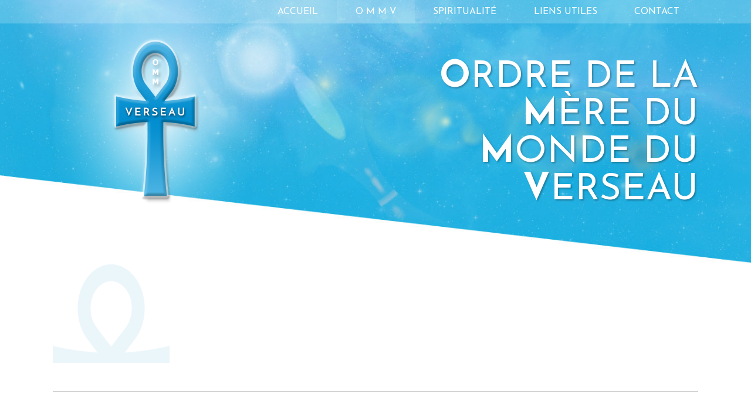

--- FILE ---
content_type: text/css
request_url: https://meredumondeduverseau.com/wp-content/themes/lotus/style.css?v1.03
body_size: 1787
content:
/*    Theme Name: Lotus Marketing    Theme URI: http://www.lotusmarketing.ca    Description: Template par Lotus Marketing    Version: 1.0    Author: Etienne Dupuis (Lotus Marketing)    Author URI: http://www.lotusmarketing.ca*//* ANIMATION */@keyframes fadein { 0% { opacity:0; } 100% { opacity:1; } }@keyframes pulsate { 0% { opacity:1; top:0; left:0; } 50% { opacity:.3; top:-25px; left:-30px; }  100% { opacity:1; top:0; left:0;} }@keyframes stars { 0% { opacity:0; left: 0px } 50% { opacity: 0.6; } 100% { opacity:0; left:500px;} }/* Wordpress */img.alignright {float:right; margin:0 0 2em 2em}img.alignleft {float:left; margin:0 1em 1em 0}img.aligncenter {display: block; margin-left: auto; margin-right: auto}.alignright {float:right; }.alignleft {float:left; }.aligncenter {display: block; margin-left: auto; margin-right: auto}/* GLOBAL */html, body {    margin: 0;    padding: 0;    font-size: 1.15em;    font-family: 'Josefin Sans', sans-serif;    color:#777;}body {}a { text-decoration: none; color:#1e9cd7; cursor:pointer; transition: 0.3s; }a:hover { color: black; transition: 0.3s; }a > strong, strong > a, .bouton { background: #1e9cd7; color:white; padding: 0.75em 1.5em; transition:0.3s; cursor:pointer; margin:3em; display:inline-block; border-radius: 8px; font-size:0.75em; text-transform: uppercase; font-weight: normal; }a:hover > strong, strong > a:hover, .bouton:hover { background: #3ebcF7; color:white; }::selection { background: #1e9cd7; color:white; }textarea:focus, input:focus{ outline: 0; }h1 { color: #464646; font-size: 1.75em; font-weight:normal; margin-bottom: 2em; }h2 { color: #464646; font-size: 1.25em;  font-weight:normal; margin-top: 3em; }h4 { color: #777; font-size: 0.85em;  font-weight:normal; font-style: italic; margin-top: -3.5em; margin-bottom: 3em; }blockquote { border-top: 1px solid #eee; border-bottom: 1px solid #eee; padding: 0 1em;font-size: 0.8em; }.center { text-align:center; }.wrapper { max-width: 1100px; padding: 0 25px; margin:0 auto; position:relative; }.bold { font-weight:bold; }.nomargin { margin:0 !IMPORTANT; }img { border: 0; }img.spacing { margin: 50px 0;}.content img { max-width: 100%; }.top { background: rgba(30,156,215, .85); color:white; border-radius: 5px; display:inline-block; position:fixed; padding: 20px; right:20px; bottom: 20px; display:none; transition:0s; }.top:hover { background: rgba(30,156,215, 1); color:white; }/* MENU */.menu { text-transform: uppercase; text-align:right; background: rgba(255,255,255,0.2); position:absolute; z-index: 999; width: 100%; }.menu .wrapper { padding: 0; }.menu ul { list-style-type: none; font-size: 0.75em; margin:0; padding:0; }.menu ul li { display:inline-block; }.menu ul li a { padding: 0.75em 2em; color:white; display:inline-block; }.menu ul li a.language { color: rgba(255,255,255, .7); }.menu ul li:hover a { background: white !IMPORTANT; color:#1e9cd7; }.menu ul li a.on { background: rgba(255,255,255,0.1); border-bottom: 1px solid logowhite;}/*.menu .hassubmenu:hover .dropdown {visibility: visible; opacity:1; transition:0.3s;}*/.menu .hassubmenu { position:relative; cursor:pointer; }.menu .dropdown { /*visibility:hidden; opacity:0;*/ transition:0; display:none; position:absolute; top:41px; width: 100%; background: white; text-align: left; margin:0; padding:0; font-size: 1em; text-transform: none; box-shadow: 0 3px 3px rgba(0,0,0,0.3); z-index:999;}.menu .dropdown li { display:block; }.menu .dropdown li a { display:block; color:#888 !IMPORTANT; }.menu .dropdown li a:hover { color: #1e9cd7 !IMPORTANT; background: rgba(30,156,215, 0.15); }/* BANNER */.banner { position:relative; overflow: hidden; height: 750px;  background: url(images/bg.jpg) 50% 100% no-repeat; background-size: cover; }.banner .title { font-size: 3em; text-shadow: 2px 2px 3px rgba(0,0,0,0.3); color:white; width: 550px; float:right; text-align:right; padding-top:400px; }.banner .logo { animation:fadein 1.5s 1; position:absolute; right:0; }.banner .cycle-slideshow { top: 100px; }.banner .lights { animation: pulsate 10s infinite; position:absolute; }.banner .stars-top { animation: stars 8s infinite; position:absolute; top: 50px;  animation-timing-function: linear;}.banner .stars-bottom { animation: stars 13s infinite; position:absolute; top: 50px; animation-timing-function: linear;}.banner .stars-bottom2 { animation: stars 16s infinite; position:absolute; top: 75px; animation-timing-function: linear;}/* INNER BANNER */.inner.banner { height: 450px; }.inner.banner .logo { left:0; }.inner.banner .title { padding-top: 100px; }/* CONTENT */.content { background: url(images/bg-ankh.png) 0 0px no-repeat; padding: 4em 75px; font-size: 1em; line-height: 1.4em;}.content p { margin: 2em 0;}.content ul { list-style-type: none; } .content ul li { background: url(images/li.png) 0 10px no-repeat; padding: .35em 0 .35em 35px; }/* FOOTER */.footer { border-top: 1px solid #bbb; margin: 3em 0; padding: 4em 0; text-align:center; color: #bbb; font-size: 0.75em; }.footer .lotus { color: #bbb; font-size: 0.6em; margin-top: 20px; display:inline-block; }@media only screen and (max-width: 1024px) {  .menu { font-weight:bold; background: #0890d0; } }@media only screen and (max-width: 900px) {  h4 { margin-top: 0; } }

--- FILE ---
content_type: application/javascript
request_url: https://meredumondeduverseau.com/wp-content/themes/lotus/global.js?v1.03
body_size: 774
content:
$(document).ready(function(){         FadeInContent();    $(window).scroll( function(){         if ($(window).scrollTop() > 1000) { $('.top').stop(true, true).fadeIn(500); } else { $('.top').stop(true, true).fadeOut(500); }    });    //Load sub menus    $('.dropdown').fadeOut(0);    $(".menu .hassubmenu").mouseenter(function() { $(this).find('.dropdown').fadeIn(200);    }).mouseleave(function() { $(this).find('.dropdown').fadeOut(200); } );    });function FadeInContent() {            $elementsfade = 'h1, h2, h3, ul:not(.dropdown), p, img:not(.cycle-slide)';    $($elementsfade).fadeTo(0,0);        /* Check the location of each desired element */    $($elementsfade).each( function(i){        var bottom_of_object = $(this).offset().top + $(this).outerHeight();        var bottom_of_window = $(window).scrollTop() + $(window).height();                   /* If the object is completely visible in the window, fade it it */        if (bottom_of_window > bottom_of_object - 100) { $(this).animate({'opacity':'1'}, 400); }    });                 /* Every time the window is scrolled ... */    $(window).scroll( function(){        /* Check the location of each desired element */        $($elementsfade).each( function(i){            var bottom_of_window = $(window).scrollTop() + $(window).height();                       /* If the object is completely visible in the window, fade it it */            if (bottom_of_window > $(this).offset().top + 200) { $(this).animate({'opacity':'1'}, 400); }        });     });}/* FUNCTION POUR SMOOTH SCROLL */$(function() {  $('a[href*=\\#]:not([href=\\#])').click(function() {    if (location.pathname.replace(/^\//,'') == this.pathname.replace(/^\//,'') && location.hostname == this.hostname) {      var target = $(this.hash);      target = target.length ? target : $('[name=' + this.hash.slice(1) +']');      if (target.length) {        $('html,body').animate({          scrollTop: target.offset().top - 100        }, 1000);        return false;      }    }  });});